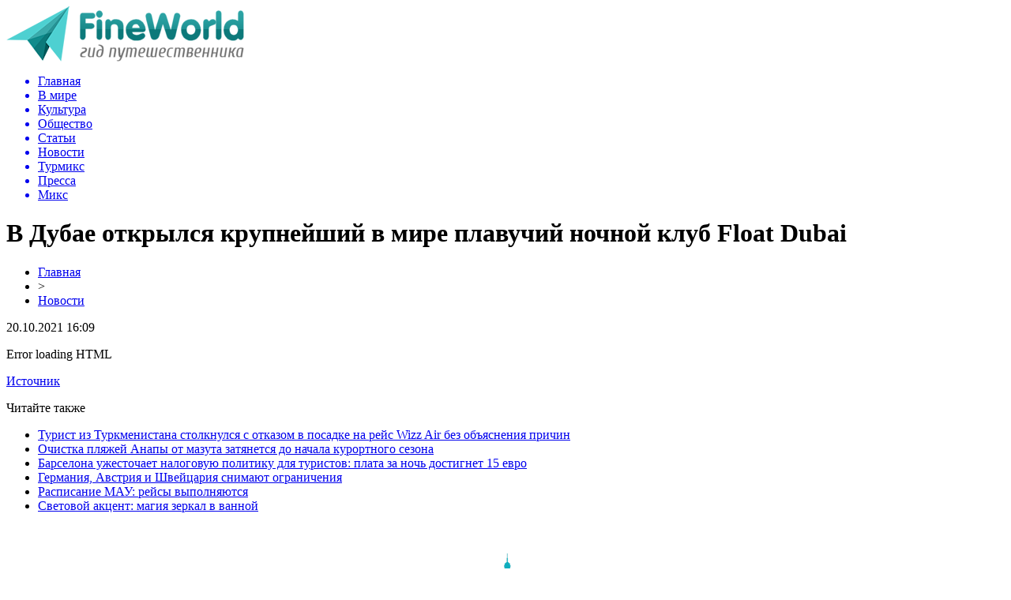

--- FILE ---
content_type: text/html; charset=UTF-8
request_url: http://fineworld.info/v-dubae-otkrylsya-krupnejshij-v-mire-plavuchij-nochnoj-klub-float-dubai/
body_size: 5085
content:
<!DOCTYPE html PUBLIC "-//W3C//DTD XHTML 1.0 Transitional//EN" "http://www.w3.org/TR/xhtml1/DTD/xhtml1-transitional.dtd">
<html xmlns="http://www.w3.org/1999/xhtml">
<head>
<meta http-equiv="Content-Type" content="text/html; charset=utf-8" />

<title>В Дубае открылся крупнейший в мире плавучий ночной клуб Float Dubai</title>
<meta name="description" content="." />

<link rel="Shortcut Icon" href="http://fineworld.info/favicon.png" type="image/x-icon" />
<link rel="stylesheet" href="http://fineworld.info/wp-content/themes/tourism/style.css" type="text/css" />
<script src="//ajax.googleapis.com/ajax/libs/jquery/2.1.4/jquery.min.js"></script>
<link href='http://fonts.googleapis.com/css?family=Cuprum:400,400italic&subset=cyrillic' rel='stylesheet' type='text/css'><link rel="canonical" href="http://fineworld.info/v-dubae-otkrylsya-krupnejshij-v-mire-plavuchij-nochnoj-klub-float-dubai/" />
</head>

<body>


<div id="preha"></div>

<div id="prewap">
<div id="wrapper">

	<div id="header">
		<div class="logo"><a href="http://fineworld.info" title="Гид путешественника"><img src="http://fineworld.info/img/logo.png" width="301" height="70" alt="Гид путешественника" /></a></div>
		<div class="zalogo">
			<div class="menu2">
				<ul>	
								<a href="http://fineworld.info/"><li>Главная</li></a>
								
								<a href="http://fineworld.info/rubriki/v-mire/"><li>В мире</li></a>
								
								<a href="http://fineworld.info/rubriki/kultura/"><li>Культура</li></a>
								
								<a href="http://fineworld.info/rubriki/obshhestvo/"><li>Общество</li></a>
								
								<a href="http://fineworld.info/rubriki/article/"><li>Статьи</li></a>
								
								<a href="http://fineworld.info/rubriki/news/"><li class="current"><div class="strela">Новости</div></li></a>
								
								<a href="http://fineworld.info/rubriki/turmix/"><li>Турмикс</li></a>
								
								<a href="http://fineworld.info/rubriki/press-release/"><li>Пресса</li></a>
								
								<a href="http://fineworld.info/rubriki/mix/"><li>Микс</li></a>
								</ul>
			</div>
		</div>
	</div>

	
</div>
</div>


<div id="bugatop"></div>
<div id="mblos">
<div id="wrapper">
	<div id="vkulleft" >

	
							<div id="novost">

				<h1>В Дубае открылся крупнейший в мире плавучий ночной клуб Float Dubai</h1>
				
				<div id="podzag">
					<div id="rubr"><div id="breadcrumb"><ul><li><a href="http://fineworld.info">Главная</a></li><li>&gt;</li><li><a href="http://fineworld.info/news/">Новости</a></li></ul></div></div>
					<!--noindex-->
					<div id="datecont">20.10.2021 16:09</div>
					<!--/noindex-->
				</div>
					

					

				<div id="samtext">
						<p>Error loading HTML</p>
<p><!--noindex--><a href="http://fineworld.info/red.php?https://www.turizm.ru/news/oae/v_dubae_otkrylsya_krupneishii_v_mire_plavuchii_nochnoi_klub_float_dubai/" rel="nofollow noopener noreferrer" target="_blank">Источник</a><!--/noindex--></p>
				</div>

				</div>
				
			

			<div id="podnovka">
				<div id="podeshe" class="misto" style="padding-bottom:20px;">
					<div class="mikar" style="border-radius: 0px 3px 3px 0px;">Читайте также</div>
					<ul>
										<li><a href="http://fineworld.info/turist-iz-turkmenistana-stolknulsya-s-otkazom-v-posadke-na-rejs-wizz-air-bez-obyasneniya-prichin/">Турист из Туркменистана столкнулся с отказом в посадке на рейс Wizz Air без объяснения причин</a></li>
										<li><a href="http://fineworld.info/ochistka-plyazhej-anapy-ot-mazuta-zatyanetsya-do-nachala-kurortnogo-sezona/">Очистка пляжей Анапы от мазута затянется до начала курортного сезона</a></li>
										<li><a href="http://fineworld.info/barselona-uzhestochaet-nalogovuyu-politiku-dlya-turistov-plata-za-noch-dostignet-15-evro/">Барселона ужесточает налоговую политику для туристов: плата за ночь достигнет 15 евро</a></li>
										<li><a href="http://fineworld.info/germaniya-avstriya-i-shvejcariya-snimayut-ogranicheniya/">Германия, Австрия и Швейцария снимают ограничения</a></li>
										<li><a href="http://fineworld.info/raspisanie-mau-rejsy-vypolnyayutsya/">Расписание МАУ: рейсы выполняются</a></li>
															<li><a href="http://fineworld.info/svetovoj-akcent-magiya-zerkal-v-vannoj/">Световой акцент: магия зеркал в ванной</a></li>
										</ul>
				</div>
			</div>



			
		


</div>

	<div id="vkulright">

			<div id="vkul2">
			
				<div style="text-align:center;">
				<img src="http://fineworld.info/img/travel.png" width="230" height="144" style="margin-top:15px;margin-left:-15px;" />
				</div>
				
				<div id="eshelka">
					<div class="moyzaf">Лента публикаций</div>
					<ul>
										<li><span>22:51</span> <a href="http://fineworld.info/turist-iz-turkmenistana-stolknulsya-s-otkazom-v-posadke-na-rejs-wizz-air-bez-obyasneniya-prichin/">Турист из Туркменистана столкнулся с отказом в посадке на рейс Wizz Air без объяснения причин</a></li>
										<li><span>18:06</span> <a href="http://fineworld.info/ochistka-plyazhej-anapy-ot-mazuta-zatyanetsya-do-nachala-kurortnogo-sezona/">Очистка пляжей Анапы от мазута затянется до начала курортного сезона</a></li>
										<li><span>14:22</span> <a href="http://fineworld.info/barselona-uzhestochaet-nalogovuyu-politiku-dlya-turistov-plata-za-noch-dostignet-15-evro/">Барселона ужесточает налоговую политику для туристов: плата за ночь достигнет 15 евро</a></li>
										<li><span>12:59</span> <a href="http://fineworld.info/germaniya-avstriya-i-shvejcariya-snimayut-ogranicheniya/">Германия, Австрия и Швейцария снимают ограничения</a></li>
										<li><span>10:49</span> <a href="http://fineworld.info/raspisanie-mau-rejsy-vypolnyayutsya/">Расписание МАУ: рейсы выполняются</a></li>
										<li><span>08:39</span> <a href="http://fineworld.info/mau-vyvodit-samolety-za-granicu-po-trebovaniyu-lizingodatelya/">МАУ выводит самолеты за границу по требованию лизингодателя</a></li>
										<li><span>02:20</span> <a href="http://fineworld.info/v-top-20-luchshix-turisticheskix-napravlenij-voshel-rumynskij-gorod/">В ТОП-20 лучших туристических направлений вошел румынский город</a></li>
										<li><span>11:29</span> <a href="http://fineworld.info/lixtenshtejn-suditsya-za-znamenitye-cheshskie-zamki/">Лихтенштейн судится за знаменитые чешские замки</a></li>
										<li><span>20:49</span> <a href="http://fineworld.info/evrokomissiya-predlagaet-prodlit-sertifikaty-do-2023/">Еврокомиссия предлагает продлить сертификаты до 2026</a></li>
										<li><span>18:39</span> <a href="http://fineworld.info/samyj-vysokij-vulkan-evropy-otkryvaet-god/">Самый высокий вулкан Европы открывает год</a></li>
										<li><span>11:29</span> <a href="http://fineworld.info/bali-vozobnovlenie-mezhdunarodnyx-aviarejsov/">Бали: возобновление международных авиарейсов</a></li>
										<li><span>23:09</span> <a href="http://fineworld.info/franciya-otmenit-testy-dlya-turistov/">Франция отменит тесты для туристов</a></li>
										<li><span>11:59</span> <a href="http://fineworld.info/aviakompanii-i-turoperatory-prizyvayut-otmenit-testy-dlya-privityx/">Авиакомпании и туроператоры призывают отменить тесты для привитых</a></li>
										<li><span>02:09</span> <a href="http://fineworld.info/mau-vosstanavlivaet-rejsy/">МАУ восстанавливает рейсы</a></li>
										<li><span>21:49</span> <a href="http://fineworld.info/novye-regulyarnye-aviarejsy-i-chartery-razresheniya-polucheny/">Новые регулярные авиарейсы и чартеры: разрешения получены</a></li>
										<li><span>13:19</span> <a href="http://fineworld.info/terminal-f-aeroporta-borispol-gotovyat-k-rabote/">Терминал F аэропорта Борисполь готовят к работе</a></li>
										<li><span>12:59</span> <a href="http://fineworld.info/izrail-otkryl-granicy-dlya-inostrannyx-turistov/">Израиль открыл границы для иностранных туристов</a></li>
										<li><span>10:59</span> <a href="http://fineworld.info/kuda-letali-rossiyane-cherez-aeroport-xelsinki-v-2021-godu/">Куда летали россияне через аэропорт Хельсинки в 2021 году</a></li>
										<li><span>20:19</span> <a href="http://fineworld.info/bespilotniki-atakovali-novyj-mezhdunarodnyj-aeroport-abu-dabi/">Беспилотники атаковали новый международный аэропорт Абу-Даби</a></li>
										<li><span>18:19</span> <a href="http://fineworld.info/aviakompaniya-air-astana-obyavila-novye-pravila-obmena-i-vozvrata-biletov/">Авиакомпания Air Astana объявила новые правила обмена и возврата билетов</a></li>
										<li><span>16:09</span> <a href="http://fineworld.info/vengriya-sokrashhaet-srok-dejstviya-sertifikata-vakcinacii-do-6-mesyacev/">Венгрия сокращает срок действия сертификата вакцинации до 6 месяцев</a></li>
										<li><span>14:09</span> <a href="http://fineworld.info/sud-zapretil-avstralijcu-pokidat-izrail-do-9999-goda/">Суд запретил австралийцу покидать Израиль до 9999 года</a></li>
										<li><span>11:59</span> <a href="http://fineworld.info/franciya-uzhestochaet-pravila-covid-19-dlya-vsex-vklyuchaya-inostrannyx-turistov/">Франция ужесточает правила COVID-19 для всех, включая иностранных туристов</a></li>
															<li><span>21:15</span> <a href="http://fineworld.info/svetovoj-akcent-magiya-zerkal-v-vannoj/">Световой акцент: магия зеркал в ванной</a></li>
										<li><span>12:56</span> <a href="http://fineworld.info/izyskannyj-otdyx-v-serdce-novosibirska/">Изысканный отдых в сердце Новосибирска</a></li>
										</ul>
				</div>
		
			</div>

		</div>	</div>
	</div> <!--mblos-->
	
	
	<div id="bugabot"></div>
	
	
	
<div id="prewap">
<div id="wrapfoot">	
<div id="prefooter">
	<div id="peroa"></div>
	<div id="foalen">
									<div id="glav3">
					<p><a href="http://fineworld.info/turist-iz-turkmenistana-stolknulsya-s-otkazom-v-posadke-na-rejs-wizz-air-bez-obyasneniya-prichin/">Турист из Туркменистана столкнулся с отказом в посадке на рейс Wizz Air без объяснения причин</a></p>
					</div>
									<div id="glav3">
					<p><a href="http://fineworld.info/ochistka-plyazhej-anapy-ot-mazuta-zatyanetsya-do-nachala-kurortnogo-sezona/">Очистка пляжей Анапы от мазута затянется до начала курортного сезона</a></p>
					</div>
									<div id="glav3">
					<p><a href="http://fineworld.info/barselona-uzhestochaet-nalogovuyu-politiku-dlya-turistov-plata-za-noch-dostignet-15-evro/">Барселона ужесточает налоговую политику для туристов: плата за ночь достигнет 15 евро</a></p>
					</div>
									<div id="glav3">
					<p><a href="http://fineworld.info/germaniya-avstriya-i-shvejcariya-snimayut-ogranicheniya/">Германия, Австрия и Швейцария снимают ограничения</a></p>
					</div>
									<div id="glav3">
					<p><a href="http://fineworld.info/raspisanie-mau-rejsy-vypolnyayutsya/">Расписание МАУ: рейсы выполняются</a></p>
					</div>
									<div id="glav3">
					<p><a href="http://fineworld.info/mau-vyvodit-samolety-za-granicu-po-trebovaniyu-lizingodatelya/">МАУ выводит самолеты за границу по требованию лизингодателя</a></p>
					</div>
					</div>
</div>

	<div id="footer">
		<div id="kopi">
		<p>&copy; 2011-2026, «<a href="http://fineworld.info/">Гид путешественника</a>». <a href="http://fineworld.info/rules/">Все права защищены</a>.</p>
		<p>При копировании материалов прямая открытая для поисковиков гиперссылка на fineworld.info обязательна. <a href="mailto:nadberezovik@gmail.com">Написать письмо</a> * <a href="http://fineworld.info/sitemap.xml">XML</a></p>
		</div>
	</div>
</div>	
</div>
	

<!--noindex-->
    <script>
    document.addEventListener("DOMContentLoaded", function() {
      var lazyImages = [].slice.call(document.querySelectorAll("img.lazyload"));
      if ("IntersectionObserver" in window) {
        var lazyImageObserver = new IntersectionObserver(function(entries, observer) {
          entries.forEach(function(entry) {
            if (entry.isIntersecting) {
              var lazyImage = entry.target;
              lazyImage.src = lazyImage.dataset.src;
              lazyImageObserver.unobserve(lazyImage);
            }
          });
        });
        lazyImages.forEach(function(lazyImage) {
          lazyImageObserver.observe(lazyImage);
        });
      } else {
        // Фоллбек на обычную загрузку изображений, если Intersection Observer не поддерживается.
        lazyImages.forEach(function(lazyImage) {
          lazyImage.src = lazyImage.dataset.src;
        });
      }
    });
    </script>
    <script>
	document.addEventListener("DOMContentLoaded", function(event) {
	setTimeout( () => {
		let tDiv = document.createElement('div');
		let str = '<img src="https://counter.yadro.ru/hit?r' +
		escape(document.referrer) + ((typeof (screen) == 'undefined') ? '' :
		';s' + screen.width + '*' + screen.height + '*' + (screen.colorDepth ?
		screen.colorDepth : screen.pixelDepth)) + ';u' + escape(document.URL) +
		';' + Math.random() +
		'" alt="">';
		tDiv.innerHTML = str;
		document.body.appendChild(tDiv);
		
		let noScript = document.createElement('noscript');
		let tDiv2 = document.createElement('div');
		
		str = '<img src="https://mc.yandex.ru/watch/45955485" style="position:absolute; left:-9999px;" alt="" />';
		
		tDiv2.innerHTML = str;
		noScript.appendChild(tDiv2);
		document.body.appendChild(noScript);
		
		(function(m,e,t,r,i,k,a){m[i]=m[i]||function(){(m[i].a=m[i].a||[]).push(arguments)};
		   m[i].l=1*new Date();k=e.createElement(t),a=e.getElementsByTagName(t)[0],k.async=1,k.src=r,a.parentNode.insertBefore(k,a)})
		   (window, document, "script", "https://mc.yandex.ru/metrika/tag.js", "ym");
		   ym(45955485, "init", {
				clickmap:true,
				trackLinks:true,
				accurateTrackBounce:true,
				webvisor:true
		   });
		}, 2000);
	});
</script>
<!--/noindex-->
</body>

</html>